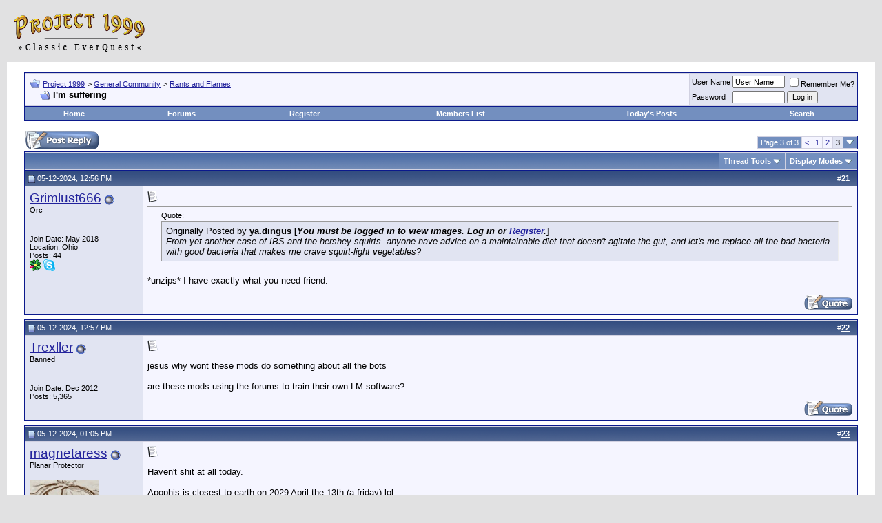

--- FILE ---
content_type: text/html; charset=ISO-8859-1
request_url: https://www.project1999.com/forums/showthread.php?s=cd9f9b0eaa1c3f15eb520be7bebc6f45&t=430905&page=3
body_size: 10999
content:
<!DOCTYPE html PUBLIC "-//W3C//DTD XHTML 1.0 Transitional//EN" "http://www.w3.org/TR/xhtml1/DTD/xhtml1-transitional.dtd">
<html xmlns="http://www.w3.org/1999/xhtml" dir="ltr" lang="en">
<head>
	<meta http-equiv="Content-Type" content="text/html; charset=ISO-8859-1" />
<meta name="generator" content="vBulletin" />

<meta name="keywords" content=" I'm suffering, everquest,classic,emulator,nostalgia,server,project1999,p1999,p99,pvp,red99,red1999pvp,red,eqemu,eqemulator,game,gaming,online,mmo,mmorpg" />
<meta name="description" content="Page 3- I'm suffering Rants and Flames" />


<!-- CSS Stylesheet -->
<style type="text/css" id="vbulletin_css">
/**
* vBulletin 3.8.11 CSS
* Style: 'Default Style'; Style ID: 1
*/
body
{
	background: #E1E1E2;
	color: #000000;
	font: 10pt verdana, geneva, lucida, 'lucida grande', arial, helvetica, sans-serif;
	margin: 5px 10px 10px 10px;
	padding: 0px;
}
a:link, body_alink
{
	color: #22229C;
}
a:visited, body_avisited
{
	color: #22229C;
}
a:hover, a:active, body_ahover
{
	color: #FF4400;
}
.page
{
	background: #FFFFFF;
	color: #000000;
}
td, th, p, li
{
	font: 10pt verdana, geneva, lucida, 'lucida grande', arial, helvetica, sans-serif;
}
.tborder
{
	background: #D1D1E1;
	color: #000000;
	border: 1px solid #0B198C;
}
.tcat
{
	background: #869BBF url(/forums/images/gradients/gradient_tcat.gif) repeat-x top left;
	color: #FFFFFF;
	font: bold 10pt verdana, geneva, lucida, 'lucida grande', arial, helvetica, sans-serif;
}
.tcat a:link, .tcat_alink
{
	color: #ffffff;
	text-decoration: none;
}
.tcat a:visited, .tcat_avisited
{
	color: #ffffff;
	text-decoration: none;
}
.tcat a:hover, .tcat a:active, .tcat_ahover
{
	color: #FFFF66;
	text-decoration: underline;
}
.thead
{
	background: #5C7099 url(/forums/images/gradients/gradient_thead.gif) repeat-x top left;
	color: #FFFFFF;
	font: bold 11px tahoma, verdana, geneva, lucida, 'lucida grande', arial, helvetica, sans-serif;
}
.thead a:link, .thead_alink
{
	color: #FFFFFF;
}
.thead a:visited, .thead_avisited
{
	color: #FFFFFF;
}
.thead a:hover, .thead a:active, .thead_ahover
{
	color: #FFFF00;
}
.tfoot
{
	background: #3E5C92;
	color: #E0E0F6;
}
.tfoot a:link, .tfoot_alink
{
	color: #E0E0F6;
}
.tfoot a:visited, .tfoot_avisited
{
	color: #E0E0F6;
}
.tfoot a:hover, .tfoot a:active, .tfoot_ahover
{
	color: #FFFF66;
}
.alt1, .alt1Active
{
	background: #F5F5FF;
	color: #000000;
}
.alt2, .alt2Active
{
	background: #E1E4F2;
	color: #000000;
}
.inlinemod
{
	background: #FFFFCC;
	color: #000000;
}
.wysiwyg
{
	background: #F5F5FF;
	color: #000000;
	font: 10pt verdana, geneva, lucida, 'lucida grande', arial, helvetica, sans-serif;
	margin: 5px 10px 10px 10px;
	padding: 0px;
}
.wysiwyg a:link, .wysiwyg_alink
{
	color: #22229C;
}
.wysiwyg a:visited, .wysiwyg_avisited
{
	color: #22229C;
}
.wysiwyg a:hover, .wysiwyg a:active, .wysiwyg_ahover
{
	color: #FF4400;
}
textarea, .bginput
{
	font: 10pt verdana, geneva, lucida, 'lucida grande', arial, helvetica, sans-serif;
}
.bginput option, .bginput optgroup
{
	font-size: 10pt;
	font-family: verdana, geneva, lucida, 'lucida grande', arial, helvetica, sans-serif;
}
.button
{
	font: 11px verdana, geneva, lucida, 'lucida grande', arial, helvetica, sans-serif;
}
select
{
	font: 11px verdana, geneva, lucida, 'lucida grande', arial, helvetica, sans-serif;
}
option, optgroup
{
	font-size: 11px;
	font-family: verdana, geneva, lucida, 'lucida grande', arial, helvetica, sans-serif;
}
.smallfont
{
	font: 11px verdana, geneva, lucida, 'lucida grande', arial, helvetica, sans-serif;
}
.time
{
	color: #666686;
}
.navbar
{
	font: 11px verdana, geneva, lucida, 'lucida grande', arial, helvetica, sans-serif;
}
.highlight
{
	color: #FF0000;
	font-weight: bold;
}
.fjsel
{
	background: #3E5C92;
	color: #E0E0F6;
}
.fjdpth0
{
	background: #F7F7F7;
	color: #000000;
}
.panel
{
	background: #E4E7F5 url(/forums/images/gradients/gradient_panel.gif) repeat-x top left;
	color: #000000;
	padding: 10px;
	border: 2px outset;
}
.panelsurround
{
	background: #D1D4E0 url(/forums/images/gradients/gradient_panelsurround.gif) repeat-x top left;
	color: #000000;
}
legend
{
	color: #22229C;
	font: 11px tahoma, verdana, geneva, lucida, 'lucida grande', arial, helvetica, sans-serif;
}
.vbmenu_control
{
	background: #738FBF;
	color: #FFFFFF;
	font: bold 11px tahoma, verdana, geneva, lucida, 'lucida grande', arial, helvetica, sans-serif;
	padding: 3px 6px 3px 6px;
	white-space: nowrap;
}
.vbmenu_control a:link, .vbmenu_control_alink
{
	color: #FFFFFF;
	text-decoration: none;
}
.vbmenu_control a:visited, .vbmenu_control_avisited
{
	color: #FFFFFF;
	text-decoration: none;
}
.vbmenu_control a:hover, .vbmenu_control a:active, .vbmenu_control_ahover
{
	color: #FFFFFF;
	text-decoration: underline;
}
.vbmenu_popup
{
	background: #FFFFFF;
	color: #000000;
	border: 1px solid #0B198C;
}
.vbmenu_option
{
	background: #BBC7CE;
	color: #000000;
	font: 11px verdana, geneva, lucida, 'lucida grande', arial, helvetica, sans-serif;
	white-space: nowrap;
	cursor: pointer;
}
.vbmenu_option a:link, .vbmenu_option_alink
{
	color: #22229C;
	text-decoration: none;
}
.vbmenu_option a:visited, .vbmenu_option_avisited
{
	color: #22229C;
	text-decoration: none;
}
.vbmenu_option a:hover, .vbmenu_option a:active, .vbmenu_option_ahover
{
	color: #FFFFFF;
	text-decoration: none;
}
.vbmenu_hilite
{
	background: #8A949E;
	color: #FFFFFF;
	font: 11px verdana, geneva, lucida, 'lucida grande', arial, helvetica, sans-serif;
	white-space: nowrap;
	cursor: pointer;
}
.vbmenu_hilite a:link, .vbmenu_hilite_alink
{
	color: #FFFFFF;
	text-decoration: none;
}
.vbmenu_hilite a:visited, .vbmenu_hilite_avisited
{
	color: #FFFFFF;
	text-decoration: none;
}
.vbmenu_hilite a:hover, .vbmenu_hilite a:active, .vbmenu_hilite_ahover
{
	color: #FFFFFF;
	text-decoration: none;
}
/* ***** styling for 'big' usernames on postbit etc. ***** */
.bigusername { font-size: 14pt; }

/* ***** small padding on 'thead' elements ***** */
td.thead, th.thead, div.thead { padding: 4px; }

/* ***** basic styles for multi-page nav elements */
.pagenav a { text-decoration: none; }
.pagenav td { padding: 2px 4px 2px 4px; }

/* ***** de-emphasized text */
.shade, a.shade:link, a.shade:visited { color: #777777; text-decoration: none; }
a.shade:active, a.shade:hover { color: #FF4400; text-decoration: underline; }
.tcat .shade, .thead .shade, .tfoot .shade { color: #DDDDDD; }

/* ***** define margin and font-size for elements inside panels ***** */
.fieldset { margin-bottom: 6px; }
.fieldset, .fieldset td, .fieldset p, .fieldset li { font-size: 11px; }
</style>
<link rel="stylesheet" type="text/css" href="clientscript/vbulletin_important.css?v=3811" /><style>
<!--
.sizedsig {
max-height:150px;
height:expression(this.scrollHeight > 150? "150px" : "hidden" );
overflow:hidden;
overflow-x:hidden;
}
// -->
</style>


<!-- / CSS Stylesheet -->

<!-- Yahoo Stuff -->
<script src="https://ajax.googleapis.com/ajax/libs/jquery/1.11.1/jquery.min.js"></script>
<script type="text/javascript" src="/forums/clientscript/yui/yahoo-dom-event/yahoo-dom-event.js?v=3811"></script>
<script type="text/javascript" src="/forums/clientscript/yui/connection/connection-min.js?v=3811"></script>
<script type="text/javascript">
<!--
var SESSIONURL = "s=d82dee81ab8cf4bda1b2d2f2adb47d83&";
var SECURITYTOKEN = "guest";
var IMGDIR_MISC = "/forums/images/misc";
var vb_disable_ajax = parseInt("0", 10);
// -->
</script>
<script type="text/javascript" src="/forums/clientscript/vbulletin_global.js?v=3811"></script>
<script type="text/javascript" src="/forums/clientscript/vbulletin_menu.js?v=3811"></script>


	<title> I'm suffering - Page 3 - Project 1999</title>
	<script type="text/javascript" src="/forums/clientscript/vbulletin_post_loader.js?v=3811"></script>
	<style type="text/css" id="vbulletin_showthread_css">
	<!--
	
	#links div { white-space: nowrap; }
	#links img { vertical-align: middle; }
	-->
	</style>
</head>
<body onload="">
<!-- logo -->
<a name="top"></a>
<table border="0" width="100%" cellpadding="0" cellspacing="0" align="center">
<tr>
	<td align="left"><a href="index.php?s=d82dee81ab8cf4bda1b2d2f2adb47d83"><img src="/forums/images/p99_logo_forum_2.png" border="0" alt="Project 1999" /></a></td>
	<td align="center" id="header_right_cell" valign="center" nowrap>

<!-- Ad -->

</td>

</tr>
</table>
<!-- /logo -->

<!-- content table -->
<!-- open content container -->

<div align="center">
	<div class="page" style="width:100%; text-align:left">
		<div style="padding:0px 25px 0px 25px" align="left">





<br />

<!-- breadcrumb, login, pm info -->
<table class="tborder" cellpadding="6" cellspacing="1" border="0" width="100%" align="center">
<tr>
	<td class="alt1" width="100%">
		
			<table cellpadding="0" cellspacing="0" border="0">
			<tr valign="bottom">
				<td><a href="#" onclick="history.back(1); return false;"><img src="/forums/images/misc/navbits_start.gif" alt="Go Back" border="0" /></a></td>
				<td>&nbsp;</td>
				<td width="100%"><span class="navbar"><a href="index.php?s=d82dee81ab8cf4bda1b2d2f2adb47d83" accesskey="1">Project 1999</a></span> 
	<span class="navbar">&gt; <a href="forumdisplay.php?s=d82dee81ab8cf4bda1b2d2f2adb47d83&amp;f=16">General Community</a></span>


	<span class="navbar">&gt; <a href="forumdisplay.php?s=d82dee81ab8cf4bda1b2d2f2adb47d83&amp;f=30">Rants and Flames</a></span>

</td>
			</tr>
			<tr>
				<td class="navbar" style="font-size:10pt; padding-top:1px" colspan="3"><a href="/forums/showthread.php?s=cd9f9b0eaa1c3f15eb520be7bebc6f45&amp;t=430905&amp;page=3"><img class="inlineimg" src="/forums/images/misc/navbits_finallink_ltr.gif" alt="Reload this Page" border="0" /></a> <strong>
	 I'm suffering

</strong></td>
			</tr>
			</table>
		
	</td>

	<td class="alt2" nowrap="nowrap" style="padding:0px">
		<!-- login form2 -->
		<form action="/forums/login.php?do=login" method="post" onsubmit="md5hash(vb_login_password, vb_login_md5password, vb_login_md5password_utf, 0)">
		<script type="text/javascript" src="/forums/clientscript/vbulletin_md5.js?v=3811"></script>
		<table cellpadding="0" cellspacing="3" border="0">
		<tr>
			<td class="smallfont"><label for="navbar_username">User Name</label></td>
			<td><input type="text" class="bginput" style="font-size: 11px" name="vb_login_username" id="navbar_username" size="10" accesskey="u" tabindex="101" value="User Name" onfocus="if (this.value == 'User Name') this.value = '';" /></td>
			<td class="smallfont" nowrap="nowrap"><label for="cb_cookieuser_navbar"><input type="checkbox" name="cookieuser" value="1" tabindex="103" id="cb_cookieuser_navbar" accesskey="c" />Remember Me?</label></td>
		</tr>
		<tr>
			<td class="smallfont"><label for="navbar_password">Password</label></td>
			<td><input type="password" class="bginput" style="font-size: 11px" name="vb_login_password" id="navbar_password" size="10" tabindex="102" /></td>
			<td><input type="submit" class="button" value="Log in" tabindex="104" title="Enter your username and password in the boxes provided to login, or click the 'register' button to create a profile for yourself." accesskey="s" /></td>
		</tr>
		</table>
		<input type="hidden" name="s" value="d82dee81ab8cf4bda1b2d2f2adb47d83" />
	<input type="hidden" name="securitytoken" value="guest" />
		<input type="hidden" name="do" value="login" />
		<input type="hidden" name="vb_login_md5password" />
		<input type="hidden" name="vb_login_md5password_utf" />
		</form>
		<!-- / login form -->
	</td>

</tr>
</table>
<!-- / breadcrumb, login, pm info -->

<!-- nav buttons bar -->
<div class="tborder" style="padding:1px; border-top-width:0px">
	<table cellpadding="0" cellspacing="0" border="0" width="100%" align="center">
	<tr align="center">
		<td class="vbmenu_control"><a href="/index.php?s=d82dee81ab8cf4bda1b2d2f2adb47d83" accesskey="2">Home</a></td>
		<td class="vbmenu_control"><a href="/forums/index.php?s=d82dee81ab8cf4bda1b2d2f2adb47d83" accesskey="2">Forums</a></td>
		
		
			<td class="vbmenu_control"><a href="/forums/register.php?s=d82dee81ab8cf4bda1b2d2f2adb47d83" rel="nofollow">Register</a></td>
		
		
		
			<td class="vbmenu_control"><a href="/forums/memberlist.php?s=d82dee81ab8cf4bda1b2d2f2adb47d83">Members List</a></td>
		
		
			
				
				<td class="vbmenu_control"><a href="/forums/search.php?s=d82dee81ab8cf4bda1b2d2f2adb47d83&amp;do=getdaily" accesskey="2">Today's Posts</a></td>
				<td id="navbar_search" class="vbmenu_control"><a href="/forums/search.php?s=d82dee81ab8cf4bda1b2d2f2adb47d83" accesskey="4" rel="nofollow">Search</a> </td>
			
			
		
		
		
		</tr>
	</table>
</div>
<!-- / nav buttons bar -->

<br />






<!-- NAVBAR POPUP MENUS -->

	
	<!-- header quick search form -->
	<div class="vbmenu_popup" id="navbar_search_menu" style="display:none" align="left">
		<table cellpadding="4" cellspacing="1" border="0">
		<tr>
			<td class="thead">Search Forums</td>
		</tr>
		<tr>
			<td class="vbmenu_option" title="nohilite">
				<form action="search.php?do=process" method="post">

					<input type="hidden" name="do" value="process" />
					<input type="hidden" name="quicksearch" value="1" />
					<input type="hidden" name="childforums" value="1" />
					<input type="hidden" name="exactname" value="1" />
					<input type="hidden" name="s" value="d82dee81ab8cf4bda1b2d2f2adb47d83" />
	<input type="hidden" name="securitytoken" value="guest" />
					<div><input type="text" class="bginput" name="query" size="25" tabindex="1001" /><input type="submit" class="button" value="Go" tabindex="1004" /></div>
					<div style="margin-top:6px">
						<label for="rb_nb_sp0"><input type="radio" name="showposts" value="0" id="rb_nb_sp0" tabindex="1002" checked="checked" />Show Threads</label>
						&nbsp;
						<label for="rb_nb_sp1"><input type="radio" name="showposts" value="1" id="rb_nb_sp1" tabindex="1003" />Show Posts</label>
					</div>
				</form>
			</td>
		</tr>
		
		<tr>
			<td class="vbmenu_option"><a href="/forums/search.php?s=d82dee81ab8cf4bda1b2d2f2adb47d83" accesskey="4" rel="nofollow">Advanced Search</a></td>
		</tr>
		
		</table>
	</div>
	<!-- / header quick search form -->
	

	
<!-- / NAVBAR POPUP MENUS -->

<!-- PAGENAV POPUP -->
	<div class="vbmenu_popup" id="pagenav_menu" style="display:none">
		<table cellpadding="4" cellspacing="1" border="0">
		<tr>
			<td class="thead" nowrap="nowrap">Go to Page...</td>
		</tr>
		<tr>
			<td class="vbmenu_option" title="nohilite">
			<form action="index.php" method="get" onsubmit="return this.gotopage()" id="pagenav_form">
				<input type="text" class="bginput" id="pagenav_itxt" style="font-size:11px" size="4" />
				<input type="button" class="button" id="pagenav_ibtn" value="Go" />
			</form>
			</td>
		</tr>
		</table>
	</div>
<!-- / PAGENAV POPUP -->








<a name="poststop" id="poststop"></a>

<!-- controls above postbits -->
<table cellpadding="0" cellspacing="0" border="0" width="100%" style="margin-bottom:3px">
<tr valign="bottom">
	
		<td class="smallfont"><a href="newreply.php?s=d82dee81ab8cf4bda1b2d2f2adb47d83&amp;do=newreply&amp;noquote=1&amp;p=3684176" rel="nofollow"><img src="/forums/images/buttons/reply.gif" alt="Reply" border="0" /></a></td>
	
	<td align="right"><div class="pagenav" align="right">
<table class="tborder" cellpadding="3" cellspacing="1" border="0">
<tr>
	<td class="vbmenu_control" style="font-weight:normal">Page 3 of 3</td>
	
	<td class="alt1"><a rel="prev" class="smallfont" href="showthread.php?s=d82dee81ab8cf4bda1b2d2f2adb47d83&amp;t=430905&amp;page=2" title="Prev Page - Results 11 to 20 of 23">&lt;</a></td>
	<td class="alt1"><a class="smallfont" href="showthread.php?s=d82dee81ab8cf4bda1b2d2f2adb47d83&amp;t=430905" title="Show results 1 to 10 of 23">1</a></td><td class="alt1"><a class="smallfont" href="showthread.php?s=d82dee81ab8cf4bda1b2d2f2adb47d83&amp;t=430905&amp;page=2" title="Show results 11 to 20 of 23">2</a></td>	<td class="alt2"><span class="smallfont" title="Showing results 21 to 23 of 23"><strong>3</strong></span></td>
 
	
	
	<td class="vbmenu_control" title="showthread.php?s=d82dee81ab8cf4bda1b2d2f2adb47d83&amp;t=430905"><a name="PageNav"></a></td>
</tr>
</table>
</div></td>
</tr>
</table>
<!-- / controls above postbits -->

<!-- toolbar -->
<table class="tborder" cellpadding="6" cellspacing="1" border="0" width="100%" align="center" style="border-bottom-width:0px">
<tr>
	<td class="tcat" width="100%">
		<div class="smallfont">
		
		&nbsp;
		</div>
	</td>
	<td class="vbmenu_control" id="threadtools" nowrap="nowrap">
		<a href="/forums/showthread.php?t=430905&amp;page=3&amp;nojs=1#goto_threadtools">Thread Tools</a>
		<script type="text/javascript"> vbmenu_register("threadtools"); </script>
	</td>
	
	
	
	<td class="vbmenu_control" id="displaymodes" nowrap="nowrap">
		<a href="/forums/showthread.php?t=430905&amp;page=3&amp;nojs=1#goto_displaymodes">Display Modes</a>
		<script type="text/javascript"> vbmenu_register("displaymodes"); </script>
	</td>
	

	

</tr>
</table>
<!-- / toolbar -->



<!-- end content table -->

		</div>
	</div>
</div>

<!-- / close content container -->
<!-- / end content table -->





<div id="posts"><!-- post #3684176 -->

	<!-- open content container -->

<div align="center">
	<div class="page" style="width:100%; text-align:left">
		<div style="padding:0px 25px 0px 25px" align="left">

	<div id="edit3684176" style="padding:0px 0px 6px 0px">
	<!-- this is not the last post shown on the page -->



<table class="tborder" id="post3684176" cellpadding="6" cellspacing="1" border="0" width="100%" align="center">
<tr>
	<td class="thead" colspan="3" >
		<div class="normal" style="float:right">
			&nbsp;
			#<a href="showpost.php?s=d82dee81ab8cf4bda1b2d2f2adb47d83&amp;p=3684176&amp;postcount=21" target="new" rel="nofollow" id="postcount3684176" name="21"><strong>21</strong></a> &nbsp;
			
			
			
			
			
		</div>

		<div class="normal">
			<!-- status icon and date -->
			<a name="post3684176"><img class="inlineimg" src="/forums/images/statusicon/post_old.gif" alt="Old" border="0" /></a>
			
				05-12-2024, 12:56 PM
			
			
			<!-- / status icon and date -->
		</div>
	</td>
</tr>
<tr>
	<td rowspan="2" class="alt2" valign="top" width="170" style="padding:0px">
		<!-- user info -->
		<table cellpadding="0" cellspacing="6" border="0" width="100%">
		<tr>
			<td>

				<div id="postmenu_3684176">
					
					<a class="bigusername" href="member.php?s=d82dee81ab8cf4bda1b2d2f2adb47d83&amp;u=180984">Grimlust666</a>
					<img class="inlineimg" src="/forums/images/statusicon/user_offline.gif" alt="Grimlust666 is offline" border="0" />


					<script type="text/javascript"> vbmenu_register("postmenu_3684176", true); </script>
					
				</div>

				<div class="smallfont">Orc</div>
				
				
				

			<br />
			<br />

				<div class="smallfont">
					<div>Join Date: May 2018</div>
					<div>Location: Ohio</div>
					
					<div>
						Posts: 44
					</div>
					
					
					
					
					<div><a href="#" onclick="imwindow('icq', '180984', 500, 450); return false;"><img src="/forums/images/misc/im_icq.gif" alt="Send a message via ICQ to Grimlust666" border="0" /></a>    <img src="/forums/images/misc/im_skype.gif" /></div>
				</div>

			</td>
		</tr>
		</table>
		<!-- / user info -->
	</td>

	<td class="alt1" colspan="2" valign="top" id="td_post_3684176">
	<!-- message, attachments, sig -->

		

		
			<!-- icon and title -->
			<div class="smallfont">
				<img class="inlineimg" src="/forums/images/icons/icon1.gif" alt="Default" border="0" />
				
			</div>
			<hr size="1" style="color:#D1D1E1" />
			<!-- / icon and title -->
		

		<!-- message -->
		<div id="post_message_3684176"><div style="margin:20px; margin-top:5px; ">
	<div class="smallfont" style="margin-bottom:2px">Quote:</div>
	<table cellpadding="6" cellspacing="0" border="0" width="100%">
	<tr>
		<td class="alt2" style="border:1px inset">
			
				<div>
					Originally Posted by <strong>ya.dingus</strong>
					<b>[<i>You must be logged in to view images. Log in or <a href="http://www.project1999.com/forums/register.php">Register</a>.</i>]</b>
				</div>
				<div style="font-style:italic">From yet another case of IBS and the hershey squirts. anyone have advice on a maintainable diet that doesn't agitate the gut, and let's me replace all the bad bacteria with good bacteria that makes me crave squirt-light vegetables?</div>
			
		</td>
	</tr>
	</table>
</div>*unzips* I have exactly what you need friend.</div>
		<!-- / message -->

		

		

		

		
		
		</td></tr>
		<tr><td class="alt1" valign="bottom" height="1" valign="bottom" nowrap>

		
		
		</td><td class="alt1" valign="bottom" height="1" nowrap>

		<div align="right">
			<!-- controls -->
			
			
			
				<a href="newreply.php?s=d82dee81ab8cf4bda1b2d2f2adb47d83&amp;do=newreply&amp;p=3684176" rel="nofollow"><img src="/forums/images/buttons/quote.gif" alt="Reply With Quote" border="0" /></a>
			
			
			
			
			
			
			
				
			
			
			<!-- / controls -->
		</div>

	<!-- message, attachments, sig -->

	</td>
</tr>
</table>


<!-- post 3684176 popup menu -->
<div class="vbmenu_popup" id="postmenu_3684176_menu" style="display:none;">
	<table cellpadding="4" cellspacing="1" border="0">
	<tr>
		<td class="thead">Grimlust666</td>
	</tr>
	
		<tr><td class="vbmenu_option"><a href="member.php?s=d82dee81ab8cf4bda1b2d2f2adb47d83&amp;u=180984">View Public Profile</a></td></tr>
	
	
		<tr><td class="vbmenu_option"><a href="private.php?s=d82dee81ab8cf4bda1b2d2f2adb47d83&amp;do=newpm&amp;u=180984" rel="nofollow">Send a private message to Grimlust666</a></td></tr>
	
	
	
	
		<tr><td class="vbmenu_option"><a href="search.php?s=d82dee81ab8cf4bda1b2d2f2adb47d83&amp;do=finduser&amp;u=180984" rel="nofollow">Find all posts by Grimlust666</a></td></tr>
	
	
	
	</table>
</div>
<!-- / post 3684176 popup menu -->


	</div>
	
		</div>
	</div>
</div>

<!-- / close content container -->

<!-- / post #3684176 --><!-- post #3684177 -->

	<!-- open content container -->

<div align="center">
	<div class="page" style="width:100%; text-align:left">
		<div style="padding:0px 25px 0px 25px" align="left">

	<div id="edit3684177" style="padding:0px 0px 6px 0px">
	<!-- this is not the last post shown on the page -->



<table class="tborder" id="post3684177" cellpadding="6" cellspacing="1" border="0" width="100%" align="center">
<tr>
	<td class="thead" colspan="3" >
		<div class="normal" style="float:right">
			&nbsp;
			#<a href="showpost.php?s=d82dee81ab8cf4bda1b2d2f2adb47d83&amp;p=3684177&amp;postcount=22" target="new" rel="nofollow" id="postcount3684177" name="22"><strong>22</strong></a> &nbsp;
			
			
			
			
			
		</div>

		<div class="normal">
			<!-- status icon and date -->
			<a name="post3684177"><img class="inlineimg" src="/forums/images/statusicon/post_old.gif" alt="Old" border="0" /></a>
			
				05-12-2024, 12:57 PM
			
			
			<!-- / status icon and date -->
		</div>
	</td>
</tr>
<tr>
	<td rowspan="2" class="alt2" valign="top" width="170" style="padding:0px">
		<!-- user info -->
		<table cellpadding="0" cellspacing="6" border="0" width="100%">
		<tr>
			<td>

				<div id="postmenu_3684177">
					
					<a class="bigusername" href="member.php?s=d82dee81ab8cf4bda1b2d2f2adb47d83&amp;u=27348">Trexller</a>
					<img class="inlineimg" src="/forums/images/statusicon/user_offline.gif" alt="Trexller is offline" border="0" />


					<script type="text/javascript"> vbmenu_register("postmenu_3684177", true); </script>
					
				</div>

				<div class="smallfont">Banned</div>
				
				
				

			<br />
			<br />

				<div class="smallfont">
					<div>Join Date: Dec 2012</div>
					
					
					<div>
						Posts: 5,365
					</div>
					
					
					
					
					<div>    </div>
				</div>

			</td>
		</tr>
		</table>
		<!-- / user info -->
	</td>

	<td class="alt1" colspan="2" valign="top" id="td_post_3684177">
	<!-- message, attachments, sig -->

		

		
			<!-- icon and title -->
			<div class="smallfont">
				<img class="inlineimg" src="/forums/images/icons/icon1.gif" alt="Default" border="0" />
				
			</div>
			<hr size="1" style="color:#D1D1E1" />
			<!-- / icon and title -->
		

		<!-- message -->
		<div id="post_message_3684177">jesus why wont these mods do something about all the bots<br />
<br />
are these mods using the forums to train their own LM software?</div>
		<!-- / message -->

		

		

		

		
		
		</td></tr>
		<tr><td class="alt1" valign="bottom" height="1" valign="bottom" nowrap>

		
		
		</td><td class="alt1" valign="bottom" height="1" nowrap>

		<div align="right">
			<!-- controls -->
			
			
			
				<a href="newreply.php?s=d82dee81ab8cf4bda1b2d2f2adb47d83&amp;do=newreply&amp;p=3684177" rel="nofollow"><img src="/forums/images/buttons/quote.gif" alt="Reply With Quote" border="0" /></a>
			
			
			
			
			
			
			
				
			
			
			<!-- / controls -->
		</div>

	<!-- message, attachments, sig -->

	</td>
</tr>
</table>


<!-- post 3684177 popup menu -->
<div class="vbmenu_popup" id="postmenu_3684177_menu" style="display:none;">
	<table cellpadding="4" cellspacing="1" border="0">
	<tr>
		<td class="thead">Trexller</td>
	</tr>
	
		<tr><td class="vbmenu_option"><a href="member.php?s=d82dee81ab8cf4bda1b2d2f2adb47d83&amp;u=27348">View Public Profile</a></td></tr>
	
	
	
	
	
		<tr><td class="vbmenu_option"><a href="search.php?s=d82dee81ab8cf4bda1b2d2f2adb47d83&amp;do=finduser&amp;u=27348" rel="nofollow">Find all posts by Trexller</a></td></tr>
	
	
	
	</table>
</div>
<!-- / post 3684177 popup menu -->


	</div>
	
		</div>
	</div>
</div>

<!-- / close content container -->

<!-- / post #3684177 --><!-- post #3684178 -->

	<!-- open content container -->

<div align="center">
	<div class="page" style="width:100%; text-align:left">
		<div style="padding:0px 25px 0px 25px" align="left">

	<div id="edit3684178" style="padding:0px 0px 6px 0px">
	



<table class="tborder" id="post3684178" cellpadding="6" cellspacing="1" border="0" width="100%" align="center">
<tr>
	<td class="thead" colspan="3" >
		<div class="normal" style="float:right">
			&nbsp;
			#<a href="showpost.php?s=d82dee81ab8cf4bda1b2d2f2adb47d83&amp;p=3684178&amp;postcount=23" target="new" rel="nofollow" id="postcount3684178" name="23"><strong>23</strong></a> &nbsp;
			
			
			
			
			
		</div>

		<div class="normal">
			<!-- status icon and date -->
			<a name="post3684178"><img class="inlineimg" src="/forums/images/statusicon/post_old.gif" alt="Old" border="0" /></a>
			
				05-12-2024, 01:05 PM
			
			
			<!-- / status icon and date -->
		</div>
	</td>
</tr>
<tr>
	<td rowspan="2" class="alt2" valign="top" width="170" style="padding:0px">
		<!-- user info -->
		<table cellpadding="0" cellspacing="6" border="0" width="100%">
		<tr>
			<td>

				<div id="postmenu_3684178">
					
					<a class="bigusername" href="member.php?s=d82dee81ab8cf4bda1b2d2f2adb47d83&amp;u=210090">magnetaress</a>
					<img class="inlineimg" src="/forums/images/statusicon/user_offline.gif" alt="magnetaress is offline" border="0" />


					<script type="text/javascript"> vbmenu_register("postmenu_3684178", true); </script>
					
				</div>

				<div class="smallfont">Planar Protector</div>
				
				<br /><a href="member.php?s=d82dee81ab8cf4bda1b2d2f2adb47d83&amp;u=210090"><img src="image.php?s=d82dee81ab8cf4bda1b2d2f2adb47d83&amp;u=210090&amp;dateline=1719712045" width="100" height="98" alt="magnetaress's Avatar" border="0" /></a>
				

			<br />
			<br />

				<div class="smallfont">
					<div>Join Date: Feb 2020</div>
					<div>Location: Inside of you.</div>
					
					<div>
						Posts: 10,241
					</div>
					
					
					
					
					<div>    </div>
				</div>

			</td>
		</tr>
		</table>
		<!-- / user info -->
	</td>

	<td class="alt1" colspan="2" valign="top" id="td_post_3684178">
	<!-- message, attachments, sig -->

		

		
			<!-- icon and title -->
			<div class="smallfont">
				<img class="inlineimg" src="/forums/images/icons/icon1.gif" alt="Default" border="0" />
				
			</div>
			<hr size="1" style="color:#D1D1E1" />
			<!-- / icon and title -->
		

		<!-- message -->
		<div id="post_message_3684178">Haven't shit at all today.</div>
		<!-- / message -->

		

		

		
		<!-- sig -->
			<div>
				__________________<br />
				<div class="sizedsig">Apophis is closest to earth on 2029 April the 13th (a friday) lol<br />
<br />
<i>***this post is purely spiritual, speculative, apolitical and nonpartisan in nature.</i></div>
			</div>
		<!-- / sig -->
		

		
		
		</td></tr>
		<tr><td class="alt1" valign="bottom" height="1" valign="bottom" nowrap>

		
		
		</td><td class="alt1" valign="bottom" height="1" nowrap>

		<div align="right">
			<!-- controls -->
			
			
			
				<a href="newreply.php?s=d82dee81ab8cf4bda1b2d2f2adb47d83&amp;do=newreply&amp;p=3684178" rel="nofollow"><img src="/forums/images/buttons/quote.gif" alt="Reply With Quote" border="0" /></a>
			
			
			
			
			
			
			
				
			
			
			<!-- / controls -->
		</div>

	<!-- message, attachments, sig -->

	</td>
</tr>
</table>


<!-- post 3684178 popup menu -->
<div class="vbmenu_popup" id="postmenu_3684178_menu" style="display:none;">
	<table cellpadding="4" cellspacing="1" border="0">
	<tr>
		<td class="thead">magnetaress</td>
	</tr>
	
		<tr><td class="vbmenu_option"><a href="member.php?s=d82dee81ab8cf4bda1b2d2f2adb47d83&amp;u=210090">View Public Profile</a></td></tr>
	
	
		<tr><td class="vbmenu_option"><a href="private.php?s=d82dee81ab8cf4bda1b2d2f2adb47d83&amp;do=newpm&amp;u=210090" rel="nofollow">Send a private message to magnetaress</a></td></tr>
	
	
	
	
		<tr><td class="vbmenu_option"><a href="search.php?s=d82dee81ab8cf4bda1b2d2f2adb47d83&amp;do=finduser&amp;u=210090" rel="nofollow">Find all posts by magnetaress</a></td></tr>
	
	
	
	</table>
</div>
<!-- / post 3684178 popup menu -->


	</div>
	
		</div>
	</div>
</div>

<!-- / close content container -->

<!-- / post #3684178 --><div id="lastpost"></div></div>

<!-- start content table -->
<!-- open content container -->

<div align="center">
	<div class="page" style="width:100%; text-align:left">
		<div style="padding:0px 25px 0px 25px" align="left">

<!-- / start content table -->

<!-- controls below postbits -->
<table cellpadding="0" cellspacing="0" border="0" width="100%" style="margin-top:-3px">
<tr valign="top">
	
		<td class="smallfont"><a href="newreply.php?s=d82dee81ab8cf4bda1b2d2f2adb47d83&amp;do=newreply&amp;noquote=1&amp;p=3684178" rel="nofollow"><img src="/forums/images/buttons/reply.gif" alt="Reply" border="0" /></a></td>
	
	
		<td align="right"><div class="pagenav" align="right">
<table class="tborder" cellpadding="3" cellspacing="1" border="0">
<tr>
	<td class="vbmenu_control" style="font-weight:normal">Page 3 of 3</td>
	
	<td class="alt1"><a rel="prev" class="smallfont" href="showthread.php?s=d82dee81ab8cf4bda1b2d2f2adb47d83&amp;t=430905&amp;page=2" title="Prev Page - Results 11 to 20 of 23">&lt;</a></td>
	<td class="alt1"><a class="smallfont" href="showthread.php?s=d82dee81ab8cf4bda1b2d2f2adb47d83&amp;t=430905" title="Show results 1 to 10 of 23">1</a></td><td class="alt1"><a class="smallfont" href="showthread.php?s=d82dee81ab8cf4bda1b2d2f2adb47d83&amp;t=430905&amp;page=2" title="Show results 11 to 20 of 23">2</a></td>	<td class="alt2"><span class="smallfont" title="Showing results 21 to 23 of 23"><strong>3</strong></span></td>
 
	
	
	<td class="vbmenu_control" title="showthread.php?s=d82dee81ab8cf4bda1b2d2f2adb47d83&amp;t=430905"><a name="PageNav"></a></td>
</tr>
</table>
</div>
		
		</td>
	
</tr>
</table>
<!-- / controls below postbits -->










<!-- lightbox scripts -->
	<script type="text/javascript" src="/forums/clientscript/vbulletin_lightbox.js?v=3811"></script>
	<script type="text/javascript">
	<!--
	vBulletin.register_control("vB_Lightbox_Container", "posts", 1);
	//-->
	</script>
<!-- / lightbox scripts -->










<!-- next / previous links -->
	<br />
	<div class="smallfont" align="center">
		<strong>&laquo;</strong>
			<a href="showthread.php?s=d82dee81ab8cf4bda1b2d2f2adb47d83&amp;t=430905&amp;goto=nextoldest" rel="nofollow">Previous Thread</a>
			|
			<a href="showthread.php?s=d82dee81ab8cf4bda1b2d2f2adb47d83&amp;t=430905&amp;goto=nextnewest" rel="nofollow">Next Thread</a>
		<strong>&raquo;</strong>
	</div>
<!-- / next / previous links -->







<!-- popup menu contents -->
<br />

<!-- thread tools menu -->
<div class="vbmenu_popup" id="threadtools_menu" style="display:none">
<form action="postings.php?t=430905&amp;pollid=" method="post" name="threadadminform">
	<table cellpadding="4" cellspacing="1" border="0">
	<tr>
		<td class="thead">Thread Tools<a name="goto_threadtools"></a></td>
	</tr>
	<tr>
		<td class="vbmenu_option"><img class="inlineimg" src="/forums/images/buttons/printer.gif" alt="Show Printable Version" /> <a href="printthread.php?s=d82dee81ab8cf4bda1b2d2f2adb47d83&amp;t=430905" accesskey="3" rel="nofollow">Show Printable Version</a></td>
	</tr>
	
	
	
	
	</table>
</form>
</div>
<!-- / thread tools menu -->

<!-- **************************************************** -->

<!-- thread display mode menu -->
<div class="vbmenu_popup" id="displaymodes_menu" style="display:none">
	<table cellpadding="4" cellspacing="1" border="0">
	<tr>
		<td class="thead">Display Modes<a name="goto_displaymodes"></a></td>
	</tr>
	<tr>
	
		<td class="vbmenu_option" title="nohilite"><img class="inlineimg" src="/forums/images/buttons/mode_linear.gif" alt="Linear Mode" /> <strong>Linear Mode</strong></td>
	
	</tr>
	<tr>
	
		<td class="vbmenu_option"><img class="inlineimg" src="/forums/images/buttons/mode_hybrid.gif" alt="Hybrid Mode" /> <a href="showthread.php?s=d82dee81ab8cf4bda1b2d2f2adb47d83&amp;mode=hybrid&amp;t=430905">Switch to Hybrid Mode</a></td>
	
	</tr>
	<tr>
	
		<td class="vbmenu_option"><img class="inlineimg" src="/forums/images/buttons/mode_threaded.gif" alt="Threaded Mode" /> <a href="showthread.php?s=d82dee81ab8cf4bda1b2d2f2adb47d83&amp;p=3684176&amp;mode=threaded#post3684176">Switch to Threaded Mode</a></td>
	
	</tr>
	</table>
</div>
<!-- / thread display mode menu -->

<!-- **************************************************** -->



<!-- **************************************************** -->



<!-- / popup menu contents -->


<!-- forum rules and admin links -->
<table cellpadding="0" cellspacing="0" border="0" width="100%" align="center">
<tr valign="bottom">
	<td width="100%" valign="top">
		<table class="tborder" cellpadding="6" cellspacing="1" border="0" width="210">
<thead>
<tr>
	<td class="thead">
		<a style="float:right" href="#top" onclick="return toggle_collapse('forumrules')"><img id="collapseimg_forumrules" src="/forums/images/buttons/collapse_thead.gif" alt="" border="0" /></a>
		Posting Rules
	</td>
</tr>
</thead>
<tbody id="collapseobj_forumrules" style="">
<tr>
	<td class="alt1" nowrap="nowrap"><div class="smallfont">
		
		<div>You <strong>may not</strong> post new threads</div>
		<div>You <strong>may not</strong> post replies</div>
		<div>You <strong>may not</strong> post attachments</div>
		<div>You <strong>may not</strong> edit your posts</div>
		<hr />
		
		<div><a href="misc.php?s=d82dee81ab8cf4bda1b2d2f2adb47d83&amp;do=bbcode" target="_blank">BB code</a> is <strong>On</strong></div>
		<div><a href="misc.php?s=d82dee81ab8cf4bda1b2d2f2adb47d83&amp;do=showsmilies" target="_blank">Smilies</a> are <strong>On</strong></div>
		<div><a href="misc.php?s=d82dee81ab8cf4bda1b2d2f2adb47d83&amp;do=bbcode#imgcode" target="_blank">[IMG]</a> code is <strong>On</strong></div>
		<div>HTML code is <strong>Off</strong></div>
		<hr />
		<div><a href="misc.php?s=d82dee81ab8cf4bda1b2d2f2adb47d83&amp;do=showrules" target="_blank">Forum Rules</a></div>
	</div></td>
</tr>
</tbody>
</table>
	</td>
	<td class="smallfont" align="right">
		<table cellpadding="0" cellspacing="0" border="0">
		
		<tr>
			<td>
			<div class="smallfont" style="text-align:left; white-space:nowrap">
	<form action="forumdisplay.php" method="get">
	<input type="hidden" name="s" value="d82dee81ab8cf4bda1b2d2f2adb47d83" />
	<input type="hidden" name="daysprune" value="" />
	<strong>Forum Jump</strong><br />
	<select name="f" onchange="this.form.submit();">
		<optgroup label="Site Areas">
			<option value="cp" >User Control Panel</option>
			<option value="pm" >Private Messages</option>
			<option value="subs" >Subscriptions</option>
			<option value="wol" >Who's Online</option>
			<option value="search" >Search Forums</option>
			<option value="home" >Forums Home</option>
		</optgroup>
		
		<optgroup label="Forums">
		<option value="1" class="fjdpth0" > Important</option>
<option value="11" class="fjdpth1" >&nbsp; &nbsp;  News &amp; Announcements</option>
<option value="28" class="fjdpth2" >&nbsp; &nbsp; &nbsp; &nbsp;  Polls</option>
<option value="2" class="fjdpth1" >&nbsp; &nbsp;  Library</option>
<option value="16" class="fjdpth0" > General Community</option>
<option value="71" class="fjdpth1" >&nbsp; &nbsp;  Starting Zone</option>
<option value="40" class="fjdpth1" >&nbsp; &nbsp;  Technical Discussion</option>
<option value="30" class="fjsel" selected="selected">&nbsp; &nbsp;  Rants and Flames</option>
<option value="41" class="fjdpth1" >&nbsp; &nbsp;  Screenshots</option>
<option value="19" class="fjdpth1" >&nbsp; &nbsp;  Off Topic</option>
<option value="75" class="fjdpth0" > Green Community</option>
<option value="73" class="fjdpth1" >&nbsp; &nbsp;  Green Server Chat</option>
<option value="77" class="fjdpth1" >&nbsp; &nbsp;  Green Trading Hub</option>
<option value="80" class="fjdpth1" >&nbsp; &nbsp;  Green Guild Discussion</option>
<option value="76" class="fjdpth0" > Blue Community</option>
<option value="17" class="fjdpth1" >&nbsp; &nbsp;  Blue Server Chat</option>
<option value="27" class="fjdpth1" >&nbsp; &nbsp;  Blue Trading Hub</option>
<option value="18" class="fjdpth1" >&nbsp; &nbsp;  Blue Guild Discussion</option>
<option value="69" class="fjdpth1" >&nbsp; &nbsp;  Blue Raid Discussion</option>
<option value="57" class="fjdpth0" > Red Community</option>
<option value="54" class="fjdpth1" >&nbsp; &nbsp;  Red Server Chat</option>
<option value="59" class="fjdpth1" >&nbsp; &nbsp;  Red Trading Hub</option>
<option value="58" class="fjdpth1" >&nbsp; &nbsp;  Red Guild Discussion</option>
<option value="55" class="fjdpth1" >&nbsp; &nbsp;  Red Rants and Flames</option>
<option value="5" class="fjdpth0" > Server Issues</option>
<option value="6" class="fjdpth1" >&nbsp; &nbsp;  Bugs</option>
<option value="74" class="fjdpth2" >&nbsp; &nbsp; &nbsp; &nbsp;  Green Bugs</option>
<option value="47" class="fjdpth2" >&nbsp; &nbsp; &nbsp; &nbsp;  Velious Beta</option>
<option value="72" class="fjdpth3" >&nbsp; &nbsp; &nbsp; &nbsp; &nbsp; &nbsp;  General Beta Discussion</option>
<option value="48" class="fjdpth3" >&nbsp; &nbsp; &nbsp; &nbsp; &nbsp; &nbsp;  Quest Bugs</option>
<option value="52" class="fjdpth3" >&nbsp; &nbsp; &nbsp; &nbsp; &nbsp; &nbsp;  Spells</option>
<option value="49" class="fjdpth3" >&nbsp; &nbsp; &nbsp; &nbsp; &nbsp; &nbsp;  Mechanics</option>
<option value="50" class="fjdpth3" >&nbsp; &nbsp; &nbsp; &nbsp; &nbsp; &nbsp;  Merchants</option>
<option value="46" class="fjdpth3" >&nbsp; &nbsp; &nbsp; &nbsp; &nbsp; &nbsp;  NPC Bugs</option>
<option value="51" class="fjdpth3" >&nbsp; &nbsp; &nbsp; &nbsp; &nbsp; &nbsp;  Pathing</option>
<option value="56" class="fjdpth1" >&nbsp; &nbsp;  PvP Bugs</option>
<option value="14" class="fjdpth1" >&nbsp; &nbsp;  Resolved Issues</option>
<option value="25" class="fjdpth1" >&nbsp; &nbsp;  Petition / Exploit</option>
<option value="53" class="fjdpth2" >&nbsp; &nbsp; &nbsp; &nbsp;  Closed Petitions</option>
<option value="33" class="fjdpth1" >&nbsp; &nbsp;  Guide Applications</option>
<option value="61" class="fjdpth0" > Class Discussions</option>
<option value="62" class="fjdpth1" >&nbsp; &nbsp;  Tanks</option>
<option value="63" class="fjdpth1" >&nbsp; &nbsp;  Melee</option>
<option value="64" class="fjdpth1" >&nbsp; &nbsp;  Priests</option>
<option value="66" class="fjdpth1" >&nbsp; &nbsp;  Casters</option>

		</optgroup>
		
	</select><input type="submit" class="button" value="Go"  />
	</form>
</div>
			</td>
		</tr>
		</table>
	</td>
</tr>
</table>
<!-- /forum rules and admin links -->

<br />





<!-- Ad -->

<br />
<div class="smallfont" align="center">All times are GMT -4. The time now is <span class="time">09:45 AM</span>.
<br></div>
<br />


		</div>
	</div>
</div>

<!-- / close content container -->
<!-- /content area table -->

<form action="index.php" method="get">

<table cellpadding="6" cellspacing="0" border="0" width="100%" class="page" align="center">
<tr>
	
	
	<td class="tfoot" align="right" width="100%">
		<div class="smallfont">
			<strong>
				
<a href="/index.php?pageid=pp">Privacy Policy</a> -
				<a href="https://www.project1999.com">Project 1999 - Classic Everquest</a> -
				
				
				<a href="/forums/archive/index.php">Archive</a> -
				
				<a href="#top" onclick="self.scrollTo(0, 0); return false;">Top</a>
			</strong>
		</div>
	</td>
</tr>
</table>

<br />

<!-- Do not remove  or your scheduled tasks will cease to function -->

<!-- Do not remove  or your scheduled tasks will cease to function -->

<table cellpadding="0" cellspacing="0" border="0" width="100%" align="center">
<tr><td align="left">
Everquest is a registered trademark of Daybreak Game Company LLC.<br />
Project 1999 is not associated or affiliated in any way with Daybreak Game Company LLC.
</td><td align="right">
Powered by vBulletin&reg<br />Copyright &copy;2000 - 2026, Jelsoft Enterprises Ltd.<br />

</td></tr></table>

</form>




<script type="text/javascript">
<!--
	// Main vBulletin Javascript Initialization
	vBulletin_init();
//-->
</script>
<!--
<script type="text/javascript">
$(document).ready(function(){
	setTimeout("CheckSupport();", 100);
});

function CheckSupport() {
	if ($("#support").height() == "0") {
		$("#support").css("height", "60px");
		$("#support").css("width", "468");
		$("#support").css("background-image", "url('http://www.project1999.com/whitelist1.png')");
	}
}
</script>
-->

<script>
  (function(i,s,o,g,r,a,m){i['GoogleAnalyticsObject']=r;i[r]=i[r]||function(){
  (i[r].q=i[r].q||[]).push(arguments)},i[r].l=1*new Date();a=s.createElement(o),
  m=s.getElementsByTagName(o)[0];a.async=1;a.src=g;m.parentNode.insertBefore(a,m)
  })(window,document,'script','https://www.google-analytics.com/analytics.js','ga');

  ga('create', 'UA-13016867-2', 'auto');
  ga('send', 'pageview');

</script>

<!-- temp -->
<div style="display:none">
	<!-- thread rate -->
	
		
	
	<!-- / thread rate -->
</div>

</body>
</html>